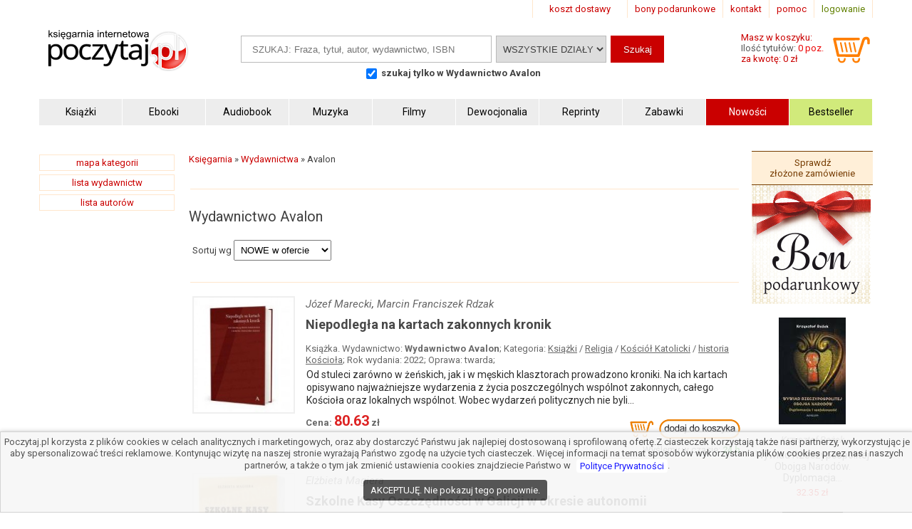

--- FILE ---
content_type: text/html; charset=UTF-8
request_url: https://www.poczytaj.pl/w/avalon
body_size: 16595
content:
<!DOCTYPE html>
<html lang="pl">
<head>
<link href="https://www.google-analytics.com" rel="preconnect">
<meta http-equiv="Content-Type" content="text/html; charset=UTF-8" />
<meta name="application-name" content="poczytaj.pl - księgarnia internetowa" />
<meta name="language" content="pl" />
<title lang="pl-pl">Wydawnictwo Avalon | Księgarnia internetowa Poczytaj.pl</title>
<meta name="author" content="poczytaj.pl" />
<meta name="classification" content="księgarnia internetowa" />
<meta name="copyrights" content="Księgarnia internetowa Poczytaj.pl" />
<base href="https://www.poczytaj.pl" />
<link rel="dns-prefetch" href="https://fonts.gstatic.com" crossorigin="" />
<link rel="dns-prefetch" href="https://fonts.googleapis.com" crossorigin="" />
<link rel="dns-prefetch" href="https://static.poczytaj.pl" />

<meta name="description" content="Wydawnictwo Avalon - Książki w księgarni Poczytaj.pl wydane nakładem wydawnictwa Avalon – Sprawdź co dla Ciebie przygotowaliśmy!" /><meta name="keywords" content="wydawnictwo avalon,książki,wydawnictwo" />
<meta name="robots" content="index, follow" />
<meta name="googlebot" content="index, follow" />
<link rel="canonical" href="https://www.poczytaj.pl/w/avalon" />
<link rel="next" href="https://www.poczytaj.pl/w/avalon/2" /> <meta name="Distribution" content="Global" />
<meta name="language" content="pl" />  
<link rel="shortcut icon" href="https://www.poczytaj.pl/favicon.ico"  />
<meta name="viewport" content="width=device-width, initial-scale=1" />
<meta http-equiv="X-UA-Compatible" content="IE=edge">
<link rel="StyleSheet" type="text/css" href="https://static.poczytaj.pl/style.css?datcss=33175610132" media="all" blocking="render"  /> <link rel="StyleSheet" type="text/css" href="https://static.poczytaj.pl/responsive.css?datcss=313535210141" blocking="render" /> <link rel="apple-touch-icon-precomposed" href="https://www.poczytaj.pl/apple-touch-icon.png" />

<!--[if lt IE 9]>
                <script src="/html5shiv.js" async></script>
<![endif]-->

 <!--[if lte IE 7]>
	<link rel="stylesheet" type="text/css" href="/style_6_IE7.css" media="all" />
<![endif]-->

<script>
window.suggestmeyes_loaded = true;
function stronanowa(strToUrl, szer, wys)
{
strToUrll=strToUrl;
opcje='toolbar=no,location=no,directories=no,status=no,menubar=no,scrollbars=no,resizable=no,copyhistory=no,width='+szer+',height='+wys;
nazwa='Jpg'+szer+"x"+wys;
window.open(strToUrll,nazwa,opcje);
};

function utworz_ciasteczko(nazwa, value, dni) 
{
var date = new Date();
date.setTime(date.getTime() + (dni*24*60*60*1000));
var czas = "; expires=" + date.toGMTString();
document.cookie = nazwa+"="+value+czas+"; domain=www.poczytaj.pl;path=/";
}

function czytaj_cookie(nazwa) {
var nazwy = nazwa + "=";
var za = document.cookie.split(';');
for(var i=0; i < za.length; i++) 
{
var c = za[i];
while (c.charAt(0) == ' ') c = c.substring(1, c.length);
if (c.indexOf(nazwy) == 0) return c.substring(nazwy.length, c.length);}
return null;
}

function zamknij_okno_ciasteczka() 
{
utworz_ciasteczko('cookies_zamkniete', 'T', 365);
document.getElementById('cookies_wiadomosc').style.display = 'none';
}

function sprawdz_okno_ciasteczka() 
{
if(czytaj_cookie('cookies_zamkniete') == 'T') {document.getElementById('cookies_wiadomosc').style.display = 'none';}
}
 </script>
<!-- Google Tag Manager -->
<script>(function(w,d,s,l,i){w[l]=w[l]||[];w[l].push({'gtm.start':
new Date().getTime(),event:'gtm.js'});var f=d.getElementsByTagName(s)[0],
j=d.createElement(s),dl=l!='dataLayer'?'&l='+l:'';j.async=true;j.src=
'https://www.googletagmanager.com/gtm.js?id='+i+dl;f.parentNode.insertBefore(j,f);
})(window,document,'script','dataLayer','GTM-PF2QR9K');</script>
<!-- End Google Tag Manager -->
</head><body><!-- Google Tag Manager (noscript) -->
<noscript><iframe src="https://www.googletagmanager.com/ns.html?id=GTM-PF2QR9K"
height="0" width="0" style="display:none;visibility:hidden"></iframe></noscript>
<!-- End Google Tag Manager (noscript) --><header>
<div id="nav_gora"><div class="wyloguj"><a rel="nofollow" href="https://www.poczytaj.pl/koszyk#logowanie" class="logout">logowanie</a></div>
<div class="nav_but"><a href="https://www.poczytaj.pl/pomoc"  title="pomoc - jak zamówić, jak zapłacić">pomoc</a></div>
<div class="nav_but"><a href="https://www.poczytaj.pl/o-firmie" title="adres, telefony, email">kontakt</a></div>
<div><a href="https://www.poczytaj.pl/bony-prezentowe"  title="Strona z bonami podarunkowymi">bony podarunkowe</a></div> 
<div class="koszt_dostawy"><a href="https://www.poczytaj.pl/koszty-wysylki"  title="tabela kosztów dostarczenia przesyłki">koszt dostawy</a></div> 
</div> <div class="clear"></div>

<div id="box_logo">
<script type="application/ld+json">
{
  "@context": "http://schema.org",
  "@type": "Organization",
  "url": "https://www.poczytaj.pl",
  "logo": "https://static.poczytaj.pl/grafika/logo-poczytaj.svg",
  "name": "Księgarnia Poczytaj.pl"
}
</script><a href="https://www.poczytaj.pl" title="Strona główna" ><img src="https://static.poczytaj.pl/grafika/logo-poczytaj.svg"   alt="Logo Poczytaj.pl"  height="60" width="200" /></a></div><div id='koszyk_info'>
<div class="float_left">
<a rel="nofollow" href="https://www.poczytaj.pl/koszyk"  title="koszyk zamówienia">
<div><span>Masz w koszyku:</span></div>
<div class="cart" style="color:#575757">Ilość tytułów: <span class="red">0 poz.</span><span class="display_block"> za kwotę: 0 zł</span></div>
</a>
</div>
<div class="float_right">
<a rel="nofollow" href="https://www.poczytaj.pl/koszyk"  title="koszyk zamówienia"><img src="https://static.poczytaj.pl/grafika/koszyk.svg"  alt="pokaz koszyk"   height="40" width="60" /></a>
</div></div>
<script type="application/ld+json">
{
  "@context": "http://schema.org",
  "@type": "WebSite",
  "url": "https://www.poczytaj.pl",
  "potentialAction": [{
    "@type": "SearchAction",
    "target": "https://www.poczytaj.pl/index.php?akcja=pokaz_ksiazki&szukaj={szukaj}",
    "query-input": "required name=szukaj"
  }]
}
</script>
<div id="box_szukaj">
<form action="https://www.poczytaj.pl/index.php" method="get"><input type="hidden" name="akcja" value="pokaz_ksiazki" /><div id="button" style="vertical-align:top; margin: 0 5px 0 0;cursor: pointer;"><img src="https://static.poczytaj.pl/grafika/menu_b.png" width="40" height="40" alt="rozwiń menu"/></div><div style="vertical-align:top">
<label style="display: none !important" for="search"><span>Szukaj: </span></label>
<input type="text" value="" id="search" name="szukaj" placeholder="SZUKAJ: Fraza, tytuł, autor, wydawnictwo, ISBN" size="20" class="szukaj" required=""/></div><div style="vertical-align:top"><label style="display: none !important" for="category"><span>Kategoria: </span></label><select id="category" name="kategoria_szukaj" class="kategoria_szukaj">
<option value="cala_oferta" >WSZYSTKIE DZIAŁY</option><option value="01000000"  >KSIĄŻKI</option> <option value="01010000"  >- Albumy</option> <option value="01020000"  >- Biografie i wspomnienia</option> <option value="01030000"  >- Czasopisma</option> <option value="01040000"  >- Ekonomia i biznes</option> <option value="01050000"  >- Filozofia</option> <option value="01060000"  >- Historia</option> <option value="01250000"  >- Humanistyka</option> <option value="01070000"  >- Literatura</option> <option value="01220000"  >- Nauki ścisłe i przyrodnicze</option> <option value="01240000"  >- Pedagogika</option> <option value="01080000"  >- Polityka</option> <option value="01090000"  >- Poradniki</option> <option value="01140000"  >- Przewodniki i mapy</option> <option value="01100000"  >- Psychologia</option> <option value="01110000"  >- Religia</option> <option value="01120000"  >- Słowniki i encyklopedie</option> <option value="01230000"  >- Socjologia</option> <option value="01150000"  >- Sport</option> <option value="01130000"  >- Sztuka</option> <option value="01180000"  >- Reprinty</option> <option value="01270000"  >- Dla dzieci</option> <option value="01210000"  >- Książki inne</option> <option value="01190000"  >- Książki obcojęzyczne</option> <option value="01280000"  >- Kalendarze</option> <option value="01400000"  >- Zapowiedzi</option> <option value="01300000"  >- Oferta specjalna !</option> <option value="08000000"  >PODRĘCZNIKI</option> <option value="08050000"  >- Przedszkole</option> <option value="08040000"  >- Klasy 1-3. Szkoła podstawowa</option> <option value="08070000"  >- Klasy 4-8. Szkoła podstawowa</option> <option value="05000000"  >HERBATY</option> <option value="08030000"  >- Gimnazjum</option> <option value="08080000"  >- Szkoła ponadpodstawowa</option> <option value="08130000"  >- Przygotowanie do matury</option> <option value="08140000"  >- Szkoły artystyczne</option> <option value="08120000"  >- Języki obce</option> <option value="08100000"  >- Tablice</option> <option value="08110000"  >- Lektury</option> <option value="08060000"  >- Przedmioty zawodowe</option> <option value="08020000"  >- Podręczniki akademickie</option> <option value="08010000"  >- Inne</option> <option value="10000000"  >AUDIOBOOK</option> <option value="10040000"  >- Literatura, Proza</option> <option value="10030000"  >- Obcojęzyczne</option> <option value="10010000"  >- Dla dzieci i młodzieży</option> <option value="10020000"  >- Historyczne</option> <option value="10050000"  >- Inne</option> <option value="02000000"  >REPRINTY I REPLIKI</option> <option value="02010000"  >- Reprinty książek</option> <option value="02020000"  >- Reprinty map</option> <option value="02030000"  >- Reprinty rycin</option> <option value="02050000"  >- Repliki</option> <option value="04000000"  >MUZYKA</option> <option value="04010000"  >- Klasyczna</option> <option value="04030000"  >- Inna</option> <option value="04020000"  >- Rozrywkowa</option> <option value="04040000"  >- Płyta winylowa</option> <option value="06000000"  >MULTIMEDIA</option> <option value="06010000"  >- Gry</option> <option value="06020000"  >- Programy edukacyjne</option> <option value="07000000"  >FILMY</option> <option value="07250000"  >- Filmy religijne</option> <option value="07170000"  >- Filmy wojenne</option> <option value="07190000"  >- Filmy animowane</option> <option value="07010000"  >- Filmy dla dzieci</option> <option value="07100000"  >- Filmy obyczajowe</option> <option value="07150000"  >- Science-fiction</option> <option value="07050000"  >- Filmy historyczne</option> <option value="07030000"  >- Filmy dokumentalne</option> <option value="07090000"  >- Filmy muzyczne</option> <option value="07120000"  >- Filmy polskie</option> <option value="07130000"  >- Filmy przygodowe</option> <option value="07020000"  >- Filmy dla młodzieży</option> <option value="07060000"  >- Thriller i horror</option> <option value="07080000"  >- Komedia</option> <option value="07110000"  >- Romans</option> <option value="07160000"  >- Filmy sensacyjne</option> <option value="07180000"  >- Seriale</option> <option value="07040000"  >- Inne</option> <option value="07220000"  >- Teatr telewizji</option> <option value="07230000"  >- Dramat</option> <option value="07240000"  >- Filmy fantasy</option> <option value="09000000"  >ZABAWKI</option> <option value="09010000"  >- Gry planszowe</option> <option value="09020000"  >- Puzzle</option> <option value="09090000"  >- Klocki</option> <option value="09070000"  >- Edukacyjne</option> <option value="09150000"  >- Plastyczne</option> <option value="09200000"  >- Tablice</option> <option value="09210000"  >- Tatuaże</option> <option value="09240000"  >- Zabawki kreatywne</option> <option value="09040000"  >- Dla chłopców</option> <option value="09100000"  >- Lalki</option> <option value="09110000"  >- Łamigłówki</option> <option value="09120000"  >- Maskotki</option> <option value="09250000"  >- Lego</option> <option value="09160000"  >- Pojazdy</option> <option value="09170000"  >- Roboty</option> <option value="09060000"  >- Domino</option> <option value="09230000"  >- Zabawki drewniane</option> <option value="09050000"  >- Do kąpieli</option> <option value="09080000"  >- Instrumenty muzyczne</option> <option value="09180000"  >- Sport i rekreacja</option> <option value="09140000"  >- Pamiętniki</option> <option value="09030000"  >- Bal przebierańców</option> <option value="09190000"  >- Świecące w ciemnościach</option> <option value="12000000"  >ANTYKWARIAT</option> <option value="13000000"  >ARTYKUŁY SZKOLNE I PAPIERNICZE </option> <option value="13360000"  >- Piórniki</option> <option value="13060000"  >- Cyrkle</option> <option value="13070000"  >- Długopisy</option> <option value="13080000"  >- Dziurkacze</option> <option value="13090000"  >- Farbki</option> <option value="13100000"  >- Flamastry</option> <option value="13140000"  >- Kleje</option> <option value="13180000"  >- Kreda</option> <option value="13160000"  >- Korektory</option> <option value="13190000"  >- Kredki</option> <option value="13230000"  >- Markery</option> <option value="13280000"  >- Ołówki</option> <option value="13350000"  >- Pióra</option> <option value="13130000"  >- Kalkulatory</option> <option value="13470000"  >- Teczki</option> <option value="13570000"  >- Zeszyty</option> <option value="13380000"  >- Plastelina</option> <option value="13210000"  >- Linijki</option> <option value="13040000"  >- Bloki</option> <option value="13260000"  >- Nożyczki</option> <option value="13240000"  >- Naklejki</option> <option value="13580000"  >- Zszywacze</option> <option value="13400000"  >- Pomoce naukowe</option> <option value="13270000"  >- Okładki</option> <option value="13250000"  >- Notatniki</option> <option value="13050000"  >- Cienkopisy</option> <option value="13150000"  >- Koperty i karnety</option> <option value="13490000"  >- Temperówki</option> <option value="13530000"  >- Zakładki</option> <option value="13560000"  >- Zestawy szkolne</option> <option value="13110000"  >- Glina</option> <option value="13390000"  >- Plecaki</option> <option value="13330000"  >- Pinezki, spinacze, zszywki</option> <option value="13320000"  >- Pędzelki</option> <option value="13550000"  >- Zestawy</option> <option value="13120000"  >- Gumki</option> <option value="13010000"  >- Kreatywne</option> <option value="13520000"  >- Worki na buty</option> <option value="13410000"  >- Segregatory</option> <option value="13030000"  >- Bibuła</option> <option value="13170000"  >- Party, przyjęcia</option> <option value="13220000"  >- Magnesy</option> <option value="13290000"  >- Organizery</option> <option value="13300000"  >- Papier kancelaryjny</option> <option value="13420000"  >- Skoroszyty</option> <option value="13310000"  >- Papier ksero</option> <option value="13430000"  >- Skorowidze</option> <option value="13440000"  >- Stempelki</option> <option value="13450000"  >- Szablony</option> <option value="13460000"  >- Taśmy</option> <option value="13480000"  >- Tekstylia</option> <option value="13510000"  >- Tusze</option> <option value="13500000"  >- Tuby</option> <option value="13540000"  >- Zakładki do książek</option> <option value="14000000"  >AKCESORIA</option> <option value="14020000"  >- Gadżety</option> <option value="14030000"  >- Galanteria</option> <option value="14010000"  >- Etui na telefon, case</option> <option value="15000000"  >DEWOCJONALIA</option> <option value="15010000"  >- Różańce</option> <option value="15020000"  >- Bransolety</option> <option value="15030000"  >- Medaliki</option> <option value="15050000"  >- Krzyże</option> <option value="15060000"  >- Naklejki i magnesy</option> <option value="15040000"  >- Naszyjniki</option> <option value="75000000"  >ZDROWIE I STYL</option> <option value="75010000"  >- Miody</option> <option value="11000000"  >E-BOOK</option> <option value="11060000"  >- Historia</option> <option value="11220000"  >- Biografie</option> <option value="11380000"  >- Kuchnia</option> <option value="11450000"  >- Literatura popularnonaukowa</option> <option value="11460000"  >- Literaturoznawstwo</option> <option value="11510000"  >- Muzyka</option> <option value="11570000"  >- Polityka</option> <option value="11580000"  >- Poradniki</option> <option value="11020000"  >- Biologia Przyroda</option> <option value="11660000"  >- Religia Religioznawstwo Teologia</option> <option value="11030000"  >- Ekonomia Biznes</option> <option value="11770000"  >- Wojskowość Militaria</option> <option value="11040000"  >- Filozofia</option> <option value="11830000"  >- Literatura faktu</option> <option value="11050000"  >- Geografia</option> <option value="11070000"  >- Literatura dla dzieci</option> <option value="11080000"  >- Literatura dla młodzieży</option> <option value="11090000"  >- Matematyka</option> <option value="11100000"  >- Medycyna</option> <option value="11110000"  >- Pedagogika Oświata i szkolnictwo</option> <option value="11120000"  >- Poezja</option> <option value="11130000"  >- Psychologia</option> <option value="11140000"  >- Socjologia</option> <option value="11150000"  >- Sport Żeglarstwo</option> <option value="11170000"  >- Albumy</option> <option value="11180000"  >- Architektura</option> <option value="11190000"  >- Astrologia Parapsychologia</option> <option value="11200000"  >- Atlasy</option> <option value="11210000"  >- Bibliotekoznawstwo</option> <option value="11230000"  >- Chemia</option> <option value="11240000"  >- Dom</option> <option value="11250000"  >- Dramat</option> <option value="11260000"  >- Edukacja</option> <option value="11270000"  >- Ekologia Ochrona środowiska</option> <option value="11280000"  >- Encyklopedie</option> <option value="11290000"  >- Fantastyka</option> <option value="11300000"  >- Fizyka Astronomia</option> <option value="11310000"  >- Hobby Rekreacja</option> <option value="11320000"  >- Horror Groza</option> <option value="11330000"  >- Humor Satyra</option> <option value="11340000"  >- Informatyka</option> <option value="11350000"  >- Językoznawstwo</option> <option value="11360000"  >- Komiks</option> <option value="11370000"  >- Kryminał</option> <option value="11390000"  >- Kultura</option> <option value="11400000"  >- Leksykony</option> <option value="11410000"  >- Lektury szkolne</option> <option value="11420000"  >- Listy</option> <option value="11430000"  >- Literatura kobieca</option> <option value="11440000"  >- Literatura piękna</option> <option value="11470000"  >- Malarstwo</option> <option value="11490000"  >- Mitologia Legendy Podania</option> <option value="11500000"  >- Motoryzacja</option> <option value="11520000"  >- Nauka języków</option> <option value="11530000"  >- Ogród</option> <option value="11540000"  >- Opowiadania</option> <option value="11550000"  >- Pamiętniki Wspomnienia Dzienniki</option> <option value="11560000"  >- Poezja dla dzieci</option> <option value="11590000"  >- Powieść historyczna</option> <option value="11600000"  >- Powieść podróżnicza</option> <option value="11610000"  >- Powieść przygodowa</option> <option value="11620000"  >- Prawo Książki dla praktyków</option> <option value="11630000"  >- Prawo Podręczniki</option> <option value="11640000"  >- Przewodniki</option> <option value="11650000"  >- Publicystyka Esej</option> <option value="11670000"  >- Reportaż</option> <option value="11680000"  >- Rolnictwo Hodowla</option> <option value="11690000"  >- Romans</option> <option value="11700000"  >- Sensacja Thriller</option> <option value="11710000"  >- Słowniki</option> <option value="11720000"  >- Sztuka</option> <option value="11730000"  >- Śpiewniki Kolędy</option> <option value="11740000"  >- Teatr Film</option> <option value="11750000"  >- Technika</option> <option value="11760000"  >- Turystyka Hotelarstwo</option> <option value="11780000"  >- Wywiad</option> <option value="11790000"  >- Zdrowie Uroda</option> <option value="11810000"  >- Podręczniki szkolne</option> <option value="11820000"  >- Literatura obcojęzyczna</option> <option value="11840000"  >- Gry</option> <option value="11850000"  >- Proza</option> <option value="11860000"  >- Erotyka</option> </select></div><div style="vertical-align:top"><input type="submit" value="Szukaj"  class="szukaj_t" /></div><input type="hidden" name="id" value="best" /><input type="hidden" name="limit" value="10" /><div><input name="szukaj_wydawca" id="wydawca" type="checkbox" class="checkbox" value="161" checked="checked" /> <label for="wydawca"><b>szukaj tylko w Wydawnictwo Avalon</b></label></div></form></div><div class="clear"></div><div id="nawigacja">
<nav>
<ul>
<li><a href="https://www.poczytaj.pl/k/ksiazki"  title="Książki - Tanie książki każdego rodzaju i tematyki"><strong>Książki</strong></a></li>
<li><a href="https://www.poczytaj.pl/k/e-book"  title="Ebooki"><strong><span>Ebooki</span></strong></a></li>
<li><a href="https://www.poczytaj.pl/k/audiobook"   title="Najlepsze Audiobooki | Tanie Audiobooki mp3"><strong>Audiobook</strong></a></li>
<li><a href="https://www.poczytaj.pl/k/muzyka"   title="Utwory muzyczne, piosenki, muzyka, płyty"><strong>Muzyka</strong></a></li>
<li><a href="https://www.poczytaj.pl/k/filmy"  title="Filmy | Oferta filmów DVD"><strong>Filmy</strong></a></li>
<li><a href="https://www.poczytaj.pl/k/dewocjonalia"  title="Dewocjonalia"><strong>Dewocjonalia</strong></a></li>
<li><a href="https://www.poczytaj.pl/k/reprinty"  title="Reprinty"><strong>Reprinty</strong></a></li>
<li><a href="https://www.poczytaj.pl/k/zabawki"  title="Zabawki dla dzieci"><strong>Zabawki</strong></a></li>
<li class="nowosc"><a href="https://www.poczytaj.pl/nowosci"  title="Ostatnio dodane książki"><strong>Nowości</strong></a></li>
<li class="bestseller"><a href="https://www.poczytaj.pl/bestseller"  title="Najlepiej sprzedające się książki"><strong>Bestseller</strong></a></li>
</ul>
</nav>
</div>
<div class="clear"></div>
</header><aside><div id="cookies_wiadomosc">
 Poczytaj.pl korzysta z plików cookies w celach analitycznych i marketingowych, oraz aby dostarczyć Państwu jak najlepiej dostosowaną i sprofilowaną ofertę.Z ciasteczek korzystają także nasi partnerzy, wykorzystując je aby spersonalizować treści reklamowe. Kontynując wizytę na naszej stronie wyrażają Państwo zgodę na użycie tych ciasteczek. Więcej informacji na temat sposobów wykorzystania plików cookies przez nas i naszych partnerów, a także o tym jak zmienić ustawienia cookies znajdziecie Państwo w <a href="https://www.poczytaj.pl/polityka_prywatnosci" title="Polityka Prywatnosci" style="color: #00f; background-color: #fff;">Polityce Prywatności</a>.<br /><div style="  line-height: 13px;
  background-color: #424242;
  padding: 8px 10px;
  margin: 10px;
  margin-left: 0px;
  display: inline-block;
  vertical-align: middle;
  color: #FFF;
  border-radius: 4px;
  margin-left: 5px;
  text-decoration: none;
  cursor: pointer;
" onclick="javascript:zamknij_okno_ciasteczka();" id="zamknji_okno_cookies"> AKCEPTUJĘ. Nie pokazuj tego ponownie. </div ></div>
<script>sprawdz_okno_ciasteczka();</script></aside><div id="sekcja">
<div id="lewa_kolumna">
<div class="ramka"><a href="https://www.poczytaj.pl/k" title="lista kategorii">mapa kategorii</a></div>
<div class="ramka"><a href="https://www.poczytaj.pl/w">lista wydawnictw</a>
</div>
<div class="ramka"><a href="https://www.poczytaj.pl/indeks_autorow">lista autorów</a>
</div> <nav>    <script type="application/ld+json">
{
  "@context": "http://schema.org",
  "@type": "BreadcrumbList",
  "itemListElement": [
   {
    "@type": "ListItem",
    "position": 1,
    "item": {
      "@id": "https://www.poczytaj.pl",
      "name": "Księgarnia"
    }
  },{
    "@type": "ListItem",
    "position": 2,
    "item": {
      "@id": "https://www.poczytaj.pl/w",
      "name": "Wydawnictwa"
    }
  }  ]
}
</script>  
 </nav></div><main id="main1"><div id="sciezka"><div><a href="https://www.poczytaj.pl" title="Księgarnia Poczytaj.pl"><span>Księgarnia</span></a> &#187; <div><a href="https://www.poczytaj.pl/w" title="Wydawnictwa"><span>Wydawnictwa</span></a> &#187; <div> Avalon</div></div></div></div><div class="clear"></div><hr /><div class="nazwa_strony" style="float:left">  <h1>Wydawnictwo Avalon</h1></div><div class="clear"></div>
<div class="padding"><div class="sort_form"><form  action="/w/avalon" method="get"><label class="dane red" for="sortowanie">Sortuj wg</label> <select id="sortowanie" name="id" onchange="javascript:submit()"><option  value="tytul">tytułu</option>
<option  value="cena_r">ceny rosnąco</option>
<option  value="cena_m">ceny malejąco</option> <option  value="best">Najlepiej pasujące</option> <option selected="selected" value="data">NOWE w ofercie</option> 
</select></form></div></div><hr /><div class="clear"></div> <div>
<div class="lista_okl"><a title="Więcej..." href="https://www.poczytaj.pl/ksiazka/niepodlegla-na-kartach-zakonnych-kronik-red-jozef-marecki,687774"><img src="https://static.poczytaj.pl/grafika/loading.gif" data-src="https://staticl.poczytaj.pl/687000/niepodlegla-na-kartach-zakonnych-kronik-red-jozef-marecki,687774-s.jpg"     alt="okładka książki - Niepodległa na kartach zakonnych kronik"  class="lazy okl"  width="140" height="161" /></a></div>
<div class="lista_poz">
  <div  class="autor_lista"><a href="https://www.poczytaj.pl/a/jozef-marecki"  title="Józef Marecki">Józef&nbsp;Marecki</a>, <a href="https://www.poczytaj.pl/a/marcin-franciszek-rdzak"  title="Marcin Franciszek Rdzak">Marcin&nbsp;Franciszek&nbsp;Rdzak</a></div><div><h3><a href="https://www.poczytaj.pl/ksiazka/niepodlegla-na-kartach-zakonnych-kronik-red-jozef-marecki,687774" class="tytul" title="Niepodległa na kartach zakonnych - Józef Marecki" id="id687774">Niepodległa na kartach zakonnych kronik</a></h3></div> 
  <span class="dane">Książka. Wydawnictwo: <strong>Wydawnictwo Avalon</strong>;  Kategoria: <a href="k/ksiazki" style="color:rgb(103, 103, 103)" title="Najtańsze książki " >Książki</a> / <a href="k/ksiazki-religia" style="color:rgb(103, 103, 103)" title="Książki religijne | Książki o tematyce religijnej" >Religia</a> / <a href="k/ksiazki-religia-kosciol-katolicki" style="color:rgb(103, 103, 103)" title="Książki o Kościele katolickim " >Kościół Katolicki</a> / <a href="k/ksiazki-religia-kosciol-katolicki-historia-kosciola" style="color:rgb(103, 103, 103)" title="Książki o historii Kościoła Katolickiego" >historia Kościoła</a>; Rok wydania: 2022; Oprawa: twarda; </span>  <div class="opis">Od stuleci zarówno w żeńskich, jak i w męskich klasztorach prowadzono kroniki. Na ich kartach opisywano najważniejsze wydarzenia z życia poszczególnych wspólnot zakonnych, całego Kościoła oraz lokalnych wspólnot. Wobec wydarzeń politycznych nie byli...</div> 
<div class="lista_cena"><span class="cena display_block"> <span class="cenad">80.63</span>&nbsp;</span></div> <div class="lista_koszyk"><form name="addToCartForm687774292" class="addToCartForm687774292">
  <input type="hidden" id="inputid687774292" class="inputid" value="687774"/>
  <input type="hidden" id="inputt687774292" class="inputt" value="687774292"/>
  <input id="submitbutton687774292" class="bt_add tg-btn tg-btnstyletwo"  type="image" alt="DODAJ DO KOSZYKA" src="https://static.poczytaj.pl/grafika/koszyk_n.png" />
</form> <span>Wyślemy w czasie:</span><span class="green"><b> 24 h </b> </span></div> 
</div></div>
  <div class="clear"><hr /></div>            
               <div>
<div class="lista_okl"><a title="Więcej..." href="https://www.poczytaj.pl/ksiazka/szkolne-kasy-oszczednosci-w-galicji-w-okresie-elzbieta,687750"><img src="https://static.poczytaj.pl/grafika/loading.gif" data-src="https://staticl.poczytaj.pl/687000/szkolne-kasy-oszczednosci-w-galicji-w-okresie-elzbieta,687750-s.jpg"     alt="okładka książki - Szkolne Kasy Oszczędności w Galicji w okresie autonomii"  class="lazy okl"  width="140" height="203" /></a></div>
<div class="lista_poz">
  <div  class="autor_lista"><a href="https://www.poczytaj.pl/a/elzbieta-magiera" title="Elżbieta Magiera"><span>Elżbieta&nbsp;Magiera</span></a></div><div><h3><a href="https://www.poczytaj.pl/ksiazka/szkolne-kasy-oszczednosci-w-galicji-w-okresie-elzbieta,687750" class="tytul" title="Szkolne Kasy Oszczędności w Galicji - Elżbieta Magiera" id="id687750">Szkolne Kasy Oszczędności w Galicji w okresie autonomii</a></h3></div> 
  <span class="dane">Książka. Wydawnictwo: <strong>Wydawnictwo Avalon</strong>;  Kategoria: <a href="k/ksiazki" style="color:rgb(103, 103, 103)" title="Najtańsze książki " >Książki</a> / <a href="k/ksiazki-historia" style="color:rgb(103, 103, 103)" title="Książki historyczne | Najlepsze książki historyczne" >Historia</a> / <a href="k/ksiazki-historia-miasta-i-regiony" style="color:rgb(103, 103, 103)" title="Książki o historii miast i region&oacute;w" >Miasta i regiony</a>; Rok wydania: 2025; Oprawa: miękka; </span>  <div class="opis">Książka dotycząca szkolnych kas oszczędności w Galicji w okresie autonomii stanowi próbę wypełnienia luki w badaniach nad szkolnictwem i wychowaniem drugiej połowy XIX wieku. Tytułową problematykę Autorka przedstawiła na tle politycznych, społecznych,...</div> 
<div class="lista_cena"><span class="cena display_block"> <span class="cenad">41.07</span>&nbsp;</span></div> <div class="lista_koszyk"><form name="addToCartForm687750516" class="addToCartForm687750516">
  <input type="hidden" id="inputid687750516" class="inputid" value="687750"/>
  <input type="hidden" id="inputt687750516" class="inputt" value="687750516"/>
  <input id="submitbutton687750516" class="bt_add tg-btn tg-btnstyletwo"  type="image" alt="DODAJ DO KOSZYKA" src="https://static.poczytaj.pl/grafika/koszyk_n.png" />
</form> <span>Wyślemy w czasie:</span><span class="green"><b> 24 h </b> </span></div> 
</div></div>
  <div class="clear"><hr /></div>            
               <div>
<div class="lista_okl"><a title="Więcej..." href="https://www.poczytaj.pl/ksiazka/niekoniecznosc-paradygmatu-w-dydaktyce-jacek-moroz,687345"><img src="https://static.poczytaj.pl/grafika/loading.gif" data-src="https://staticl.poczytaj.pl/687000/niekoniecznosc-paradygmatu-w-dydaktyce-jacek-moroz,687345-s.jpg"     alt="okładka książki - (Nie)konieczność paradygmatu w dydaktyce"  class="lazy okl"  width="140" height="175" /></a></div>
<div class="lista_poz">
  <div  class="autor_lista"><a href="https://www.poczytaj.pl/a/jacek-moroz" title="Jacek Moroz"><span>Jacek&nbsp;Moroz</span></a>, <a href="https://www.poczytaj.pl/a/oskar-szwabowski" title="Oskar Szwabowski"><span>Oskar&nbsp;Szwabowski</span></a></div><div><h3><a href="https://www.poczytaj.pl/ksiazka/niekoniecznosc-paradygmatu-w-dydaktyce-jacek-moroz,687345" class="tytul" title="(Nie)konieczność paradygmatu - Jacek Moroz" id="id687345">(Nie)konieczność paradygmatu w dydaktyce</a></h3></div> 
  <span class="dane">Książka. Wydawnictwo: <strong>Wydawnictwo Avalon</strong>;  Kategoria: <a href="k/ksiazki" style="color:rgb(103, 103, 103)" title="Najtańsze książki " >Książki</a> / <a href="k/ksiazki-pedagogika" style="color:rgb(103, 103, 103)" title="Książki pedagogiczne | Książki pedagogiczne godne polecenia" >Pedagogika</a> / <a href="k/ksiazki-pedagogika-materialy-dla-nauczycieli" style="color:rgb(103, 103, 103)" title="" >Materiały dla nauczycieli</a>; Rok wydania: 2025; Oprawa: miękka; </span>  <div class="opis">Autorzy książki przedstawiają spojrzenie na problem paradygmatu z dwóch radykalnie odmiennych perspektyw (). Jacek Moroz proponuje konstruktywizm epistemologiczno-kognitywny, który Jego zdaniem stanowi najbardziej spójną ramę dla współczesnej...</div> 
<div class="lista_cena"><span class="cena display_block"> <span class="cenad">35.21</span>&nbsp;</span></div> <div class="lista_koszyk"><form name="addToCartForm687345195" class="addToCartForm687345195">
  <input type="hidden" id="inputid687345195" class="inputid" value="687345"/>
  <input type="hidden" id="inputt687345195" class="inputt" value="687345195"/>
  <input id="submitbutton687345195" class="bt_add tg-btn tg-btnstyletwo"  type="image" alt="DODAJ DO KOSZYKA" src="https://static.poczytaj.pl/grafika/koszyk_n.png" />
</form> <span>Wyślemy w czasie:</span><span class="green"><b> 24 h </b> </span></div> 
</div></div>
  <div class="clear"><hr /></div>            
               <div>
<div class="lista_okl"><a title="Więcej..." href="https://www.poczytaj.pl/ksiazka/jaka-polska-maciej-dymkowski,687336"><img src="https://static.poczytaj.pl/grafika/loading.gif" data-src="https://staticl.poczytaj.pl/687000/jaka-polska-maciej-dymkowski,687336-s.jpg"     alt="okładka książki - Jaka Polska?"  class="lazy okl"  width="140" height="227" /></a></div>
<div class="lista_poz">
  <div  class="autor_lista"><a href="https://www.poczytaj.pl/a/maciej-dymkowski" title="Maciej Dymkowski"><span>Maciej&nbsp;Dymkowski</span></a></div><div><h3><a href="https://www.poczytaj.pl/ksiazka/jaka-polska-maciej-dymkowski,687336" class="tytul" title="Jaka Polska? - Maciej Dymkowski" id="id687336">Jaka Polska?</a></h3></div> 
  <span class="dane">Książka. Wydawnictwo: <strong>Wydawnictwo Avalon</strong>;  Kategoria: <a href="k/ksiazki" style="color:rgb(103, 103, 103)" title="Najtańsze książki " >Książki</a> / <a href="k/ksiazki-polityka" style="color:rgb(103, 103, 103)" title="Książki o polityce | Książki o politykach" >Polityka</a> / <a href="k/ksiazki-polityka-mysl-polityczna" style="color:rgb(103, 103, 103)" title="Myśl polityczna - książki " >Myśl Polityczna</a>; Rok wydania: 2025; Oprawa: miękka; </span>  <div class="opis">Jaka Polska - Maciej...</div> 
<div class="lista_cena"><span class="cena display_block"> <span class="cenad">32.69</span>&nbsp;</span></div> <div class="lista_koszyk"><form name="addToCartForm687336396" class="addToCartForm687336396">
  <input type="hidden" id="inputid687336396" class="inputid" value="687336"/>
  <input type="hidden" id="inputt687336396" class="inputt" value="687336396"/>
  <input id="submitbutton687336396" class="bt_add tg-btn tg-btnstyletwo"  type="image" alt="DODAJ DO KOSZYKA" src="https://static.poczytaj.pl/grafika/koszyk_n.png" />
</form> <span>Wyślemy w czasie:</span><span class="green"><b> 24 h </b> </span></div> 
</div></div>
  <div class="clear"><hr /></div>            
               <div>
<div class="lista_okl"><a title="Więcej..." href="https://www.poczytaj.pl/ksiazka/synowie-bartosza-donata-maria-dominikstawicka,687007"><img src="https://static.poczytaj.pl/grafika/loading.gif" data-src="https://staticl.poczytaj.pl/687000/synowie-bartosza-donata-maria-dominikstawicka,687007-s.jpg"     alt="okładka książki - Synowie Bartosza"  class="lazy okl"  width="140" height="208" /></a></div>
<div class="lista_poz">
  <div  class="autor_lista"><a href="https://www.poczytaj.pl/a/donata-maria-dominik-stawicka" title="Donata Maria Dominik-Stawicka"><span>Donata&nbsp;Maria&nbsp;Dominik-Stawicka</span></a></div><div><h3><a href="https://www.poczytaj.pl/ksiazka/synowie-bartosza-donata-maria-dominikstawicka,687007" class="tytul" title="Synowie Bartosza - Donata Maria Dominik-Stawicka" id="id687007">Synowie Bartosza</a></h3></div> 
  <span class="dane">Książka. Wydawnictwo: <strong>Wydawnictwo Avalon</strong>;  Kategoria: <a href="k/ksiazki" style="color:rgb(103, 103, 103)" title="Najtańsze książki " >Książki</a> / <a href="k/ksiazki-literatura" style="color:rgb(103, 103, 103)" title="Książki z kategorii Literatura" >Literatura</a> / <a href="k/ksiazki-literatura-powiesc-historyczna" style="color:rgb(103, 103, 103)" title="Powieści historyczne" >Powieść historyczna</a>; Rok wydania: 2026; Oprawa: twarda; </span>  <div class="opis">Jest to książka szczególna, gdyż zamyka wspaniałą trylogię epoki z pogranicza Piastów i Jagiellonów. Pierwszy tom trylogii był poświęcony wybitnej postaci rycerzowi i możnemu Bartoszowi z Wezenborga. Drugi jego córce Stachnie, a...</div> 
<div class="lista_cena"><span class="cena display_block"> <span class="cenad">49.67</span>&nbsp;</span></div> <div class="lista_koszyk"><form name="addToCartForm68700733" class="addToCartForm68700733">
  <input type="hidden" id="inputid68700733" class="inputid" value="687007"/>
  <input type="hidden" id="inputt68700733" class="inputt" value="68700733"/>
  <input id="submitbutton68700733" class="bt_add tg-btn tg-btnstyletwo"  type="image" alt="DODAJ DO KOSZYKA" src="https://static.poczytaj.pl/grafika/koszyk_n.png" />
</form> <span>Wyślemy w czasie:</span><span class="green"><b> 24 h </b> </span></div> 
</div></div>
  <div class="clear"><hr /></div>            
               <div>
<div class="lista_okl"><a title="Więcej..." href="https://www.poczytaj.pl/ksiazka/dzialalnosc-zwiazku-mlodziezy-polskiej-paulina-wezniejewska,687006"><img src="https://static.poczytaj.pl/grafika/loading.gif" data-src="https://staticl.poczytaj.pl/687000/dzialalnosc-zwiazku-mlodziezy-polskiej-paulina-wezniejewska,687006-s.jpg"     alt="okładka książki - Działalność Związku Młodzieży Polskiej"  class="lazy okl"  width="140" height="175" /></a></div>
<div class="lista_poz">
  <div  class="autor_lista"><a href="https://www.poczytaj.pl/a/paulina-wezniejewska" title="Paulina Wężniejewska"><span>Paulina&nbsp;Wężniejewska</span></a></div><div><h3><a href="https://www.poczytaj.pl/ksiazka/dzialalnosc-zwiazku-mlodziezy-polskiej-paulina-wezniejewska,687006" class="tytul" title="Działalność Związku Młodzieży - Paulina Wężniejewska" id="id687006">Działalność Związku Młodzieży Polskiej</a></h3></div> 
  <span class="dane">Książka. Wydawnictwo: <strong>Wydawnictwo Avalon</strong>;  Kategoria: <a href="k/ksiazki" style="color:rgb(103, 103, 103)" title="Najtańsze książki " >Książki</a> / <a href="k/ksiazki-pedagogika" style="color:rgb(103, 103, 103)" title="Książki pedagogiczne | Książki pedagogiczne godne polecenia" >Pedagogika</a> / <a href="k/ksiazki-pedagogika-historia-pedagogiki" style="color:rgb(103, 103, 103)" title="" >Historia pedagogiki</a>; Rok wydania: 2026; Oprawa: miękka; </span>  <div class="opis">Książka poświęcona jest Związkowi Młodzieży Polskiej, którego istnienie ściśle wiąże się z zagadnieniem dotyczącym totalitaryzmów XX wieku, ich trwania w wymiarze zbiorowym i indywidualnym, a zwłaszcza...</div> 
<div class="lista_cena"><span class="cena display_block"> <span class="cenad">37.31</span>&nbsp;</span></div> <div class="lista_koszyk"><form name="addToCartForm687006497" class="addToCartForm687006497">
  <input type="hidden" id="inputid687006497" class="inputid" value="687006"/>
  <input type="hidden" id="inputt687006497" class="inputt" value="687006497"/>
  <input id="submitbutton687006497" class="bt_add tg-btn tg-btnstyletwo"  type="image" alt="DODAJ DO KOSZYKA" src="https://static.poczytaj.pl/grafika/koszyk_n.png" />
</form> <span>Wyślemy w czasie:</span><span class="green"><b> 24 h </b> </span></div> 
</div></div>
  <div class="clear"><hr /></div>            
               <div>
<div class="lista_okl"><a title="Więcej..." href="https://www.poczytaj.pl/ksiazka/wojsko-w-miasteczku-na-przykladzie-kocka-justyna-jaroszromaniec,686709"><img src="https://static.poczytaj.pl/grafika/loading.gif" data-src="https://staticl.poczytaj.pl/686000/wojsko-w-miasteczku-na-przykladzie-kocka-justyna-jaroszromaniec,686709-s.jpg"     alt="okładka książki - Wojsko w miasteczku"  class="lazy okl"  width="140" height="175" /></a></div>
<div class="lista_poz">
  <div  class="autor_lista"><a href="https://www.poczytaj.pl/a/justyna-jarosz-romaniec" title="Justyna Jarosz-Romaniec"><span>Justyna&nbsp;Jarosz-Romaniec</span></a></div><div><h3><a href="https://www.poczytaj.pl/ksiazka/wojsko-w-miasteczku-na-przykladzie-kocka-justyna-jaroszromaniec,686709" class="tytul" title="Wojsko w miasteczku - Justyna Jarosz-Romaniec" id="id686709">Wojsko w miasteczku</a></h3></div> 
  <span class="dane">Książka. Wydawnictwo: <strong>Wydawnictwo Avalon</strong>;  Kategoria: <a href="k/ksiazki" style="color:rgb(103, 103, 103)" title="Najtańsze książki " >Książki</a> / <a href="k/ksiazki-historia" style="color:rgb(103, 103, 103)" title="Książki historyczne | Najlepsze książki historyczne" >Historia</a> / <a href="k/ksiazki-historia-miasta-i-regiony" style="color:rgb(103, 103, 103)" title="Książki o historii miast i region&oacute;w" >Miasta i regiony</a>; Rok wydania: 2025; Oprawa: miękka; </span>  <div class="opis">Szkolna historia skupia się na celebrytach epoki i wielkich ośrodkach miejskich. Jest sztywna, nudna, patetyczna i nafaszerowana datami. Potrafi zabić ciekawość, zanim jeszcze zakończymy edukację podstawową.A co, gdyby przedstawić ją od drugiej...</div> 
<div class="lista_cena"><div class="dane"> <del style="font-size:16px">66.74&nbsp;zł</del>&nbsp;<span class="cena"> <span class="cenad">64.62</span>&nbsp;</span></div><div  class="dane" style="font-size:10px;max-width: 200px;">Najniższa cena produktu z&nbsp;ostatnich 30&nbsp;dni przed wprowadzeniem obniżki to&nbsp;66.74&nbsp;zł</div></div> <div class="lista_koszyk"><form name="addToCartForm686709866" class="addToCartForm686709866">
  <input type="hidden" id="inputid686709866" class="inputid" value="686709"/>
  <input type="hidden" id="inputt686709866" class="inputt" value="686709866"/>
  <input id="submitbutton686709866" class="bt_add tg-btn tg-btnstyletwo"  type="image" alt="DODAJ DO KOSZYKA" src="https://static.poczytaj.pl/grafika/koszyk_n.png" />
</form> <span>Wyślemy w czasie:</span><span class="green"><b> 24 h </b> </span></div> 
</div></div>
  <div class="clear"><hr /></div>            
               <div>
<div class="lista_okl"><a title="Więcej..." href="https://www.poczytaj.pl/ksiazka/kronika-zacherta-studium-historyczne-i-marceli-tureczek,686020"><img src="https://static.poczytaj.pl/grafika/loading.gif" data-src="https://staticl.poczytaj.pl/686000/kronika-zacherta-studium-historyczne-i-marceli-tureczek,686020-s.jpg"     alt="okładka książki - Kronika Zacherta Studium historyczne"  class="lazy okl"  width="140" height="194" /></a></div>
<div class="lista_poz">
  <div  class="autor_lista"><a href="https://www.poczytaj.pl/a/marceli-tureczek" title="Marceli Tureczek"><span>Marceli&nbsp;Tureczek</span></a></div><div><h3><a href="https://www.poczytaj.pl/ksiazka/kronika-zacherta-studium-historyczne-i-marceli-tureczek,686020" class="tytul" title="Kronika Zacherta Studium historyczne - Marceli Tureczek" id="id686020">Kronika Zacherta Studium historyczne</a></h3></div> 
  <span class="dane">Książka. Wydawnictwo: <strong>Wydawnictwo Avalon</strong>;  Kategoria: <a href="k/ksiazki" style="color:rgb(103, 103, 103)" title="Najtańsze książki " >Książki</a> / <a href="k/ksiazki-historia" style="color:rgb(103, 103, 103)" title="Książki historyczne | Najlepsze książki historyczne" >Historia</a> / <a href="k/ksiazki-historia-dokumenty" style="color:rgb(103, 103, 103)" title="Dokumenty historyczne " >Dokumenty</a>; Rok wydania: 2025; Oprawa: miękka; </span>  <div class="opis">Kronika Zacherta jest najważniejszym zachowanym źródłem historiograficznym do dziejów Międzyrzecza. Niniejsza publikacja jest pierwszą polską edycją tego źródła powstałego zasadniczo jak się zwykło przyjmować w dotychczasowej literaturze na przełomie...</div> 
<div class="lista_cena"><div class="dane"> <del style="font-size:16px">66.77&nbsp;zł</del>&nbsp;<span class="cena"> <span class="cenad">65.37</span>&nbsp;</span></div><div  class="dane" style="font-size:10px;max-width: 200px;">Najniższa cena produktu z&nbsp;ostatnich 30&nbsp;dni przed wprowadzeniem obniżki to&nbsp;66.77&nbsp;zł</div></div> <div class="lista_koszyk"><form name="addToCartForm686020818" class="addToCartForm686020818">
  <input type="hidden" id="inputid686020818" class="inputid" value="686020"/>
  <input type="hidden" id="inputt686020818" class="inputt" value="686020818"/>
  <input id="submitbutton686020818" class="bt_add tg-btn tg-btnstyletwo"  type="image" alt="DODAJ DO KOSZYKA" src="https://static.poczytaj.pl/grafika/koszyk_n.png" />
</form> <span>Wyślemy w czasie:</span><span class="green"><b> 24 h </b> </span></div> 
</div></div>
  <div class="clear"><hr /></div>            
               <div>
<div class="lista_okl"><a title="Więcej..." href="https://www.poczytaj.pl/ksiazka/ojciec-i-syn-boguslaw-iv-ok-1256-9-lutego-edward-rymar,685743"><img src="https://static.poczytaj.pl/grafika/loading.gif" data-src="https://staticl.poczytaj.pl/685000/ojciec-i-syn-boguslaw-iv-ok-1256-9-lutego-edward-rymar,685743-s.jpg"     alt="okładka książki - Ojciec i syn. Bogusław IV (ok. 1256 - 9 lutego 1309), Warcisław IV (ok. 1291 - 1 sierpnia 1326) książę wołogoski, słupski i rugijski"  class="lazy okl"  width="140" height="178" /></a></div>
<div class="lista_poz">
  <div  class="autor_lista"><a href="https://www.poczytaj.pl/a/edward-rymar" title="Edward Rymar"><span>Edward&nbsp;Rymar</span></a></div><div><h3><a href="https://www.poczytaj.pl/ksiazka/ojciec-i-syn-boguslaw-iv-ok-1256-9-lutego-edward-rymar,685743" class="tytul" title="Ojciec i syn. Bogusław IV (ok. - Edward Rymar" id="id685743">Ojciec i syn. Bogusław IV (ok. 1256 - 9 lutego 1309), Warcisław IV (ok. 1291 - 1 sierpnia 1326) książę wołogoski, słupski i rugijski</a></h3></div> 
  <span class="dane">Książka. Wydawnictwo: <strong>Wydawnictwo Avalon</strong>;  Kategoria: <a href="k/ksiazki" style="color:rgb(103, 103, 103)" title="Najtańsze książki " >Książki</a> / <a href="k/ksiazki-historia" style="color:rgb(103, 103, 103)" title="Książki historyczne | Najlepsze książki historyczne" >Historia</a> / <a href="k/ksiazki-historia-polska" style="color:rgb(103, 103, 103)" title="Książka o historii polski | Książki historyczne o Polsce" >Polska</a> / <a href="k/ksiazki-historia-polska-sredniowiecze" style="color:rgb(103, 103, 103)" title="Książki z kategorii historia Polski średniowiecznej" >średniowiecze</a>; Rok wydania: 2025; Oprawa: miękka; </span>  <div class="opis">Prezentowana tu monografia dwóch książąt Bogusława IV i jego syna Warcisława IV odnosi się do panujących na przestrzeni bez mała pół wieku (12781326) władców z dynastii zachodniopomorskich Gryfitów. Stanowi ona bezpośrednią kontynuację tematyki...</div> 
<div class="lista_cena"><div class="dane"> <del style="font-size:16px">57.65&nbsp;zł</del>&nbsp;<span class="cena"> <span class="cenad">56.44</span>&nbsp;</span></div><div  class="dane" style="font-size:10px;max-width: 200px;">Najniższa cena produktu z&nbsp;ostatnich 30&nbsp;dni przed wprowadzeniem obniżki to&nbsp;57.65&nbsp;zł</div></div> <div class="lista_koszyk"><form name="addToCartForm685743689" class="addToCartForm685743689">
  <input type="hidden" id="inputid685743689" class="inputid" value="685743"/>
  <input type="hidden" id="inputt685743689" class="inputt" value="685743689"/>
  <input id="submitbutton685743689" class="bt_add tg-btn tg-btnstyletwo"  type="image" alt="DODAJ DO KOSZYKA" src="https://static.poczytaj.pl/grafika/koszyk_n.png" />
</form> <span>Wyślemy w czasie:</span><span class="green"><b> 24 h </b> </span></div> 
</div></div>
  <div class="clear"><hr /></div>            
               <div>
<div class="lista_okl"><a title="Więcej..." href="https://www.poczytaj.pl/ksiazka/mysli-uporczywe-danuta-hanna-grasiewicz,685742"><img src="https://static.poczytaj.pl/grafika/loading.gif" data-src="https://staticl.poczytaj.pl/685000/mysli-uporczywe-danuta-hanna-grasiewicz,685742-s.jpg"     alt="okładka książki - Myśli uporczywe"  class="lazy okl"  width="140" height="188" /></a></div>
<div class="lista_poz">
  <div  class="autor_lista"><a href="https://www.poczytaj.pl/a/danuta-hanna-grasiewicz" title="Danuta Hanna Grasiewicz"><span>Danuta&nbsp;Hanna&nbsp;Grasiewicz</span></a></div><div><h3><a href="https://www.poczytaj.pl/ksiazka/mysli-uporczywe-danuta-hanna-grasiewicz,685742" class="tytul" title="Myśli uporczywe - Danuta Hanna Grasiewicz" id="id685742">Myśli uporczywe</a></h3></div> 
  <span class="dane">Książka. Wydawnictwo: <strong>Wydawnictwo Avalon</strong>;  Kategoria: <a href="k/ksiazki" style="color:rgb(103, 103, 103)" title="Najtańsze książki " >Książki</a> / <a href="k/ksiazki-literatura" style="color:rgb(103, 103, 103)" title="Książki z kategorii Literatura" >Literatura</a> / <a href="k/ksiazki-literatura-poezja-dramat" style="color:rgb(103, 103, 103)" title="Książki z kategorii poezja, dramat" >Poezja, dramat</a>; Rok wydania: 2025; Oprawa: twarda; </span>  <div class="opis">Tomik poezji Danuty Hanny Grasiewicz, która utrzymuje, że poetką nie jest. Nie pisze wierszy od zawsze, a tylko zapisuje, gdy ją co pewien czas nawiedzają. Zaistnienie pierwszego tomiku zawdzięcza śp. Profesorowi Janowi Ożdżyńskiemu, który...</div> 
<div class="lista_cena"><div class="dane"> <del style="font-size:16px">33.08&nbsp;zł</del>&nbsp;<span class="cena"> <span class="cenad">32.35</span>&nbsp;</span></div><div  class="dane" style="font-size:10px;max-width: 200px;">Najniższa cena produktu z&nbsp;ostatnich 30&nbsp;dni przed wprowadzeniem obniżki to&nbsp;33.08&nbsp;zł</div></div> <div class="lista_koszyk"><form name="addToCartForm685742629" class="addToCartForm685742629">
  <input type="hidden" id="inputid685742629" class="inputid" value="685742"/>
  <input type="hidden" id="inputt685742629" class="inputt" value="685742629"/>
  <input id="submitbutton685742629" class="bt_add tg-btn tg-btnstyletwo"  type="image" alt="DODAJ DO KOSZYKA" src="https://static.poczytaj.pl/grafika/koszyk_n.png" />
</form> <span>Wyślemy w czasie:</span><span class="green"><b> 24 h </b> </span></div> 
</div></div>
  <div class="clear"><hr /></div>            
               <div>
<div class="lista_okl"><a title="Więcej..." href="https://www.poczytaj.pl/ksiazka/medytacja-jak-to-jest-zrobione-magdalena-kerestey,685631"><img src="https://static.poczytaj.pl/grafika/loading.gif" data-src="https://staticl.poczytaj.pl/685000/medytacja-jak-to-jest-zrobione-magdalena-kerestey,685631-s.jpg"     alt="okładka książki - Medytacja, jak to jest zrobione?"  class="lazy okl"  width="140" height="198" /></a></div>
<div class="lista_poz">
  <div  class="autor_lista"><a href="https://www.poczytaj.pl/a/magdalena-kerestey" title="Magdalena Kerestey"><span>Magdalena&nbsp;Kerestey</span></a></div><div><h3><a href="https://www.poczytaj.pl/ksiazka/medytacja-jak-to-jest-zrobione-magdalena-kerestey,685631" class="tytul" title="Medytacja, jak to jest zrobione? - Magdalena Kerestey" id="id685631">Medytacja, jak to jest zrobione?</a></h3></div> 
  <span class="dane">Książka. Wydawnictwo: <strong>Wydawnictwo Avalon</strong>;  Kategoria: <a href="k/ksiazki" style="color:rgb(103, 103, 103)" title="Najtańsze książki " >Książki</a> / <a href="k/ksiazki-humanistyka" style="color:rgb(103, 103, 103)" title="Książki humanistyczne" >Humanistyka</a> / <a href="k/ksiazki-humanistyka-religioznawstwo" style="color:rgb(103, 103, 103)" title="Książki religioznawcze | Książki o religioznawstwie" >Religioznawstwo</a>; Rok wydania: 2025; Oprawa: miękka; </span>  <div class="opis">Książka przybliża czym jest medytacja oraz jakie są jej rodzaje. Autorka prezentuje przegląd aktualnych badań nad medytacją, w przystępny sposób opisuje ich wyniki, oraz pomaga zrozumieć mechanizmy oddziaływania medytacji. Czytelnik znajdzie tu...</div> 
<div class="lista_cena"><div class="dane"> <del style="font-size:16px">33.08&nbsp;zł</del>&nbsp;<span class="cena"> <span class="cenad">32.35</span>&nbsp;</span></div><div  class="dane" style="font-size:10px;max-width: 200px;">Najniższa cena produktu z&nbsp;ostatnich 30&nbsp;dni przed wprowadzeniem obniżki to&nbsp;33.08&nbsp;zł</div></div> <div class="lista_koszyk"><form name="addToCartForm68563154" class="addToCartForm68563154">
  <input type="hidden" id="inputid68563154" class="inputid" value="685631"/>
  <input type="hidden" id="inputt68563154" class="inputt" value="68563154"/>
  <input id="submitbutton68563154" class="bt_add tg-btn tg-btnstyletwo"  type="image" alt="DODAJ DO KOSZYKA" src="https://static.poczytaj.pl/grafika/koszyk_n.png" />
</form> <span>Wyślemy w czasie:</span><span class="green"><b> 24 h </b> </span></div> 
</div></div>
  <div class="clear"><hr /></div>            
               <div>
<div class="lista_okl"><a title="Więcej..." href="https://www.poczytaj.pl/ksiazka/wokol-oficyny-poetow-i-malarzy-janusz-s-gruchala,685407"><img src="https://static.poczytaj.pl/grafika/loading.gif" data-src="https://staticl.poczytaj.pl/685000/wokol-oficyny-poetow-i-malarzy-janusz-s-gruchala,685407-s.jpg"     alt="okładka książki - Wokół Oficyny Poetów i Malarzy"  class="lazy okl"  width="140" height="184" /></a></div>
<div class="lista_poz">
  <div  class="autor_lista"><a href="https://www.poczytaj.pl/a/janusz-s-gruchala" title="Janusz S. Gruchała"><span>Janusz&nbsp;S.&nbsp;Gruchała</span></a></div><div><h3><a href="https://www.poczytaj.pl/ksiazka/wokol-oficyny-poetow-i-malarzy-janusz-s-gruchala,685407" class="tytul" title="Wokół Oficyny Poetów i Malarzy - Janusz S. Gruchała" id="id685407">Wokół Oficyny Poetów i Malarzy</a></h3></div> 
  <span class="dane">Książka. Wydawnictwo: <strong>Wydawnictwo Avalon</strong>;  Kategoria: <a href="k/ksiazki" style="color:rgb(103, 103, 103)" title="Najtańsze książki " >Książki</a> / <a href="k/ksiazki-humanistyka" style="color:rgb(103, 103, 103)" title="Książki humanistyczne" >Humanistyka</a> / <a href="k/ksiazki-humanistyka-teoria-poetyka-historia-literatury" style="color:rgb(103, 103, 103)" title="Teoria, poetyka, historia literatury" >Teoria, poetyka, historia literatury</a>; Rok wydania: 2025; Oprawa: twarda; </span>  <div class="opis">Niniejszy tom jest pokłosiem konferencji Wokół Oficyny (Kraków, 31 marca-1 kwietnia 2023) poświęconej kulturotwórczej roli wydawnictwa i drukarni Krystyny i Czesława Bednarczyków. Pamięć o Oficynie Poetów i Malarzy trwa w wielu miejscach...</div> 
<div class="lista_cena"><div class="dane"> <del style="font-size:16px">35.62&nbsp;zł</del>&nbsp;<span class="cena"> <span class="cenad">34.83</span>&nbsp;</span></div><div  class="dane" style="font-size:10px;max-width: 200px;">Najniższa cena produktu z&nbsp;ostatnich 30&nbsp;dni przed wprowadzeniem obniżki to&nbsp;35.62&nbsp;zł</div></div> <div class="lista_koszyk"><form name="addToCartForm685407652" class="addToCartForm685407652">
  <input type="hidden" id="inputid685407652" class="inputid" value="685407"/>
  <input type="hidden" id="inputt685407652" class="inputt" value="685407652"/>
  <input id="submitbutton685407652" class="bt_add tg-btn tg-btnstyletwo"  type="image" alt="DODAJ DO KOSZYKA" src="https://static.poczytaj.pl/grafika/koszyk_n.png" />
</form> <span>Wyślemy w czasie:</span><span class="green"><b> 24 h </b> </span></div> 
</div></div>
  <div class="clear"><hr /></div>            
               <div>
<div class="lista_okl"><a title="Więcej..." href="https://www.poczytaj.pl/ksiazka/blask-grazyna-zambrzycka,679822"><img src="https://static.poczytaj.pl/grafika/loading.gif" data-src="https://staticl.poczytaj.pl/679000/blask-grazyna-zambrzycka,679822-s.jpg"     alt="okładka książki - Blask"  class="lazy okl"  width="140" height="221" /></a></div>
<div class="lista_poz">
  <div  class="autor_lista"><a href="https://www.poczytaj.pl/a/grazyna-zambrzycka" title="Grażyna Zambrzycka"><span>Grażyna&nbsp;Zambrzycka</span></a></div><div><h3><a href="https://www.poczytaj.pl/ksiazka/blask-grazyna-zambrzycka,679822" class="tytul" title="Blask - Grażyna Zambrzycka" id="id679822">Blask</a></h3></div> 
  <span class="dane">Książka. Wydawnictwo: <strong>Wydawnictwo Avalon</strong>;  Kategoria: <a href="k/ksiazki" style="color:rgb(103, 103, 103)" title="Najtańsze książki " >Książki</a> / <a href="k/ksiazki-literatura" style="color:rgb(103, 103, 103)" title="Książki z kategorii Literatura" >Literatura</a> / <a href="k/ksiazki-literatura-poezja-dramat" style="color:rgb(103, 103, 103)" title="Książki z kategorii poezja, dramat" >Poezja, dramat</a>; Rok wydania: 2025; Oprawa: miękka; </span>  <div class="opis">Blask, Wybór wierszy i poematów z lat...</div> 
<div class="lista_cena"><div class="dane"> <del style="font-size:16px">50.80&nbsp;zł</del>&nbsp;<span class="cena"> <span class="cenad">49.67</span>&nbsp;</span></div><div  class="dane" style="font-size:10px;max-width: 200px;">Najniższa cena produktu z&nbsp;ostatnich 30&nbsp;dni przed wprowadzeniem obniżki to&nbsp;50.80&nbsp;zł</div></div> <div class="lista_koszyk"><form name="addToCartForm679822993" class="addToCartForm679822993">
  <input type="hidden" id="inputid679822993" class="inputid" value="679822"/>
  <input type="hidden" id="inputt679822993" class="inputt" value="679822993"/>
  <input id="submitbutton679822993" class="bt_add tg-btn tg-btnstyletwo"  type="image" alt="DODAJ DO KOSZYKA" src="https://static.poczytaj.pl/grafika/koszyk_n.png" />
</form> <span>Wyślemy w czasie:</span><span class="green"><b> 24 h </b> </span></div> 
</div></div>
  <div class="clear"><hr /></div>            
               <div>
<div class="lista_okl"><a title="Więcej..." href="https://www.poczytaj.pl/ksiazka/olaf-ii-haraldsson-ok-995-1030-wiking-krol-maciej-lubik,675956"><img src="https://static.poczytaj.pl/grafika/loading.gif" data-src="https://staticl.poczytaj.pl/675000/olaf-ii-haraldsson-ok-995-1030-wiking-krol-maciej-lubik,675956-s.jpg"     alt="okładka książki - Olaf II Haraldsson (ok. 995-1030) Wiking, król, święty"  class="lazy okl"  width="140" height="201" /></a></div>
<div class="lista_poz">
  <div  class="autor_lista"><a href="https://www.poczytaj.pl/a/maciej-lubik" title="Maciej Lubik"><span>Maciej&nbsp;Lubik</span></a></div><div><h3><a href="https://www.poczytaj.pl/ksiazka/olaf-ii-haraldsson-ok-995-1030-wiking-krol-maciej-lubik,675956" class="tytul" title="Olaf II Haraldsson (ok. 995-1030) - Maciej Lubik" id="id675956">Olaf II Haraldsson (ok. 995-1030) Wiking, król, święty</a></h3></div> 
  <span class="dane">Książka. Wydawnictwo: <strong>Wydawnictwo Avalon</strong>;  Kategoria: <a href="k/ksiazki" style="color:rgb(103, 103, 103)" title="Najtańsze książki " >Książki</a> / <a href="k/ksiazki-historia" style="color:rgb(103, 103, 103)" title="Książki historyczne | Najlepsze książki historyczne" >Historia</a> / <a href="k/ksiazki-historia-swiat" style="color:rgb(103, 103, 103)" title="Książka historia świata | książki o historii świata" >Świat</a> / <a href="k/ksiazki-historia-swiat-sredniowiecze" style="color:rgb(103, 103, 103)" title="Książki o średniowieczu | Powieści historyczne średniowiecze" >Średniowiecze</a>; Rok wydania: 2025; Oprawa: twarda; </span>  <div class="opis">Król Norwegii Olaf II Haraldsson (ok. 995-1030) należy niewątpliwie do najsłynniejszych i najbardziej rozpoznawalnych postaci w średniowiecznych dziejach europejskiej Północy. We wczesnej młodości wiking, w dojrzałym wieku król, a po...</div> 
<div class="lista_cena"><div class="dane"> <del style="font-size:16px">58.29&nbsp;zł</del>&nbsp;<span class="cena"> <span class="cenad">56.44</span>&nbsp;</span></div><div  class="dane" style="font-size:10px;max-width: 200px;">Najniższa cena produktu z&nbsp;ostatnich 30&nbsp;dni przed wprowadzeniem obniżki to&nbsp;58.29&nbsp;zł</div></div> <div class="lista_koszyk"><form name="addToCartForm675956717" class="addToCartForm675956717">
  <input type="hidden" id="inputid675956717" class="inputid" value="675956"/>
  <input type="hidden" id="inputt675956717" class="inputt" value="675956717"/>
  <input id="submitbutton675956717" class="bt_add tg-btn tg-btnstyletwo"  type="image" alt="DODAJ DO KOSZYKA" src="https://static.poczytaj.pl/grafika/koszyk_n.png" />
</form> <span>Wyślemy w czasie:</span><span class="green"><b> 24 h </b> </span></div> 
</div></div>
  <div class="clear"><hr /></div>            
               <div>
<div class="lista_okl"><a title="Więcej..." href="https://www.poczytaj.pl/ksiazka/boleslaw-ii-szczodry-trzeci-krol-polski-norbert-delestowicz,675955"><img src="https://static.poczytaj.pl/grafika/loading.gif" data-src="https://staticl.poczytaj.pl/675000/boleslaw-ii-szczodry-trzeci-krol-polski-norbert-delestowicz,675955-s.jpg"     alt="okładka książki - Bolesław II Szczodry. Trzeci król Polski"  class="lazy okl"  width="140" height="177" /></a></div>
<div class="lista_poz">
  <div  class="autor_lista"><a href="https://www.poczytaj.pl/a/norbert-delestowicz" title="Norbert Delestowicz"><span>Norbert&nbsp;Delestowicz</span></a></div><div><h3><a href="https://www.poczytaj.pl/ksiazka/boleslaw-ii-szczodry-trzeci-krol-polski-norbert-delestowicz,675955" class="tytul" title="Bolesław II Szczodry. Trzeci król - Norbert Delestowicz" id="id675955">Bolesław II Szczodry. Trzeci król Polski</a></h3></div> 
  <span class="dane">Książka. Wydawnictwo: <strong>Wydawnictwo Avalon</strong>;  Kategoria: <a href="k/ksiazki" style="color:rgb(103, 103, 103)" title="Najtańsze książki " >Książki</a> / <a href="k/ksiazki-historia" style="color:rgb(103, 103, 103)" title="Książki historyczne | Najlepsze książki historyczne" >Historia</a> / <a href="k/ksiazki-historia-polska" style="color:rgb(103, 103, 103)" title="Książka o historii polski | Książki historyczne o Polsce" >Polska</a> / <a href="k/ksiazki-historia-polska-sredniowiecze" style="color:rgb(103, 103, 103)" title="Książki z kategorii historia Polski średniowiecznej" >średniowiecze</a>; Rok wydania: 2025; Oprawa: twarda; </span>  <div class="opis">Oddawana do rąk Czytelników książka jest drugim wydaniem biografii Bolesława II Szczodrego trzeciego koronowanego władcy Polski. Niniejsza edycja została poprawiona i znacząco rozszerzona. Wszelkie uchwytne przejawy działalności Bolesława II...</div> 
<div class="lista_cena"><div class="dane"> <del style="font-size:16px">73.55&nbsp;zł</del>&nbsp;<span class="cena"> <span class="cenad">72.80</span>&nbsp;</span></div><div  class="dane" style="font-size:10px;max-width: 200px;">Najniższa cena produktu z&nbsp;ostatnich 30&nbsp;dni przed wprowadzeniem obniżki to&nbsp;73.55&nbsp;zł</div></div> <div class="lista_koszyk"><form name="addToCartForm675955111" class="addToCartForm675955111">
  <input type="hidden" id="inputid675955111" class="inputid" value="675955"/>
  <input type="hidden" id="inputt675955111" class="inputt" value="675955111"/>
  <input id="submitbutton675955111" class="bt_add tg-btn tg-btnstyletwo"  type="image" alt="DODAJ DO KOSZYKA" src="https://static.poczytaj.pl/grafika/koszyk_n.png" />
</form> <span>Wyślemy w czasie:</span><span class="green"><b> 24 h </b> </span></div> 
</div></div>
  <div class="clear"><hr /></div>            
               <div>
<div class="lista_okl"><a title="Więcej..." href="https://www.poczytaj.pl/ksiazka/olaf-ii-haraldsson-ok-995-1030-wiking-krol-maciej-lubik,675686"><img src="https://static.poczytaj.pl/grafika/loading.gif" data-src="https://staticl.poczytaj.pl/675000/olaf-ii-haraldsson-ok-995-1030-wiking-krol-maciej-lubik,675686-s.jpg"     alt="okładka książki - Olaf II Haraldsson (ok. 995-1030) Wiking. Król. Święty"  class="lazy okl"  width="140" height="220" /></a></div>
<div class="lista_poz">
  <div  class="autor_lista"><a href="https://www.poczytaj.pl/a/maciej-lubik" title="Maciej Lubik"><span>Maciej&nbsp;Lubik</span></a></div><div><h3><a href="https://www.poczytaj.pl/ksiazka/olaf-ii-haraldsson-ok-995-1030-wiking-krol-maciej-lubik,675686" class="tytul" title="Olaf II Haraldsson (ok. 995-1030) - Maciej Lubik" id="id675686">Olaf II Haraldsson (ok. 995-1030) Wiking. Król. Święty</a></h3></div> 
  <span class="dane">Książka. Wydawnictwo: <strong>Wydawnictwo Avalon</strong>;  Kategoria: <a href="k/ksiazki" style="color:rgb(103, 103, 103)" title="Najtańsze książki " >Książki</a> / <a href="k/ksiazki-historia" style="color:rgb(103, 103, 103)" title="Książki historyczne | Najlepsze książki historyczne" >Historia</a> / <a href="k/ksiazki-historia-swiat" style="color:rgb(103, 103, 103)" title="Książka historia świata | książki o historii świata" >Świat</a> / <a href="k/ksiazki-historia-swiat-sredniowiecze" style="color:rgb(103, 103, 103)" title="Książki o średniowieczu | Powieści historyczne średniowiecze" >Średniowiecze</a>; Rok wydania: 2025; Oprawa: miękka; </span>  <div class="opis">Król Norwegii Olaf II Haraldsson (ok. 995-1030) należy niewątpliwie do najsłynniejszych i najbardziej rozpoznawalnych postaci w średniowiecznych dziejach europejskiej Północy. We wczesnej młodości wiking, w dojrzałym wieku król, a po...</div> 
<div class="lista_cena"><div class="dane"> <del style="font-size:16px">41.56&nbsp;zł</del>&nbsp;<span class="cena"> <span class="cenad">40.64</span>&nbsp;</span></div><div  class="dane" style="font-size:10px;max-width: 200px;">Najniższa cena produktu z&nbsp;ostatnich 30&nbsp;dni przed wprowadzeniem obniżki to&nbsp;41.56&nbsp;zł</div></div> <div class="lista_koszyk"><form name="addToCartForm675686637" class="addToCartForm675686637">
  <input type="hidden" id="inputid675686637" class="inputid" value="675686"/>
  <input type="hidden" id="inputt675686637" class="inputt" value="675686637"/>
  <input id="submitbutton675686637" class="bt_add tg-btn tg-btnstyletwo"  type="image" alt="DODAJ DO KOSZYKA" src="https://static.poczytaj.pl/grafika/koszyk_n.png" />
</form> <span>Wyślemy w czasie:</span><span class="green"><b> 24 h </b> </span></div> 
</div></div>
  <div class="clear"><hr /></div>            
               <div>
<div class="lista_okl"><a title="Więcej..." href="https://www.poczytaj.pl/ksiazka/ksiaze-janusz-dobry-ostatni-piast-opolski-artur-lojek,674870"><img src="https://static.poczytaj.pl/grafika/loading.gif" data-src="https://staticl.poczytaj.pl/674000/ksiaze-janusz-dobry-ostatni-piast-opolski-artur-lojek,674870-s.jpg"     alt="okładka książki - Książę Janusz Dobry ostatni Piast opolski"  class="lazy okl"  width="140" height="204" /></a></div>
<div class="lista_poz">
  <div  class="autor_lista"><a href="https://www.poczytaj.pl/a/artur-lojek" title="Artur Łojek"><span>Artur&nbsp;Łojek</span></a></div><div><h3><a href="https://www.poczytaj.pl/ksiazka/ksiaze-janusz-dobry-ostatni-piast-opolski-artur-lojek,674870" class="tytul" title="Książę Janusz Dobry ostatni - Artur Łojek" id="id674870">Książę Janusz Dobry ostatni Piast opolski</a></h3></div> 
  <span class="dane">Książka. Wydawnictwo: <strong>Wydawnictwo Avalon</strong>;  Kategoria: <a href="k/ksiazki" style="color:rgb(103, 103, 103)" title="Najtańsze książki " >Książki</a> / <a href="k/ksiazki-historia" style="color:rgb(103, 103, 103)" title="Książki historyczne | Najlepsze książki historyczne" >Historia</a> / <a href="k/ksiazki-historia-polska" style="color:rgb(103, 103, 103)" title="Książka o historii polski | Książki historyczne o Polsce" >Polska</a> / <a href="k/ksiazki-historia-polska-i-rzeczpospolita" style="color:rgb(103, 103, 103)" title="Książki z kategorii historia I Rzeczypospolitej" >I Rzeczpospolita</a>; Rok wydania: 2025; Oprawa: twarda; </span>  <div class="opis">Janusz (lub Jan) Dobry (ok. 1455/1460 27 marca 1532) był ostatnim przedstawicielem linii Piastów opolskich. Inaczej niż jego młodszy brat i współwładca Mikołaj II, którego porywcze cechy charakteru zaprowadziływ 1497 r. na szafot, książę...</div> 
<div class="lista_cena"><div class="dane"> <del style="font-size:16px">74.36&nbsp;zł</del>&nbsp;<span class="cena"> <span class="cenad">72.80</span>&nbsp;</span></div><div  class="dane" style="font-size:10px;max-width: 200px;">Najniższa cena produktu z&nbsp;ostatnich 30&nbsp;dni przed wprowadzeniem obniżki to&nbsp;74.36&nbsp;zł</div></div> <div class="lista_koszyk"><form name="addToCartForm674870544" class="addToCartForm674870544">
  <input type="hidden" id="inputid674870544" class="inputid" value="674870"/>
  <input type="hidden" id="inputt674870544" class="inputt" value="674870544"/>
  <input id="submitbutton674870544" class="bt_add tg-btn tg-btnstyletwo"  type="image" alt="DODAJ DO KOSZYKA" src="https://static.poczytaj.pl/grafika/koszyk_n.png" />
</form> <span>Wyślemy w czasie:</span><span class="green"><b> 24 h </b> </span></div> 
</div></div>
  <div class="clear"><hr /></div>            
               <div>
<div class="lista_okl"><a title="Więcej..." href="https://www.poczytaj.pl/ebook/gospodarczo-polityczne-wspolczesne-relacje-australii,665255"><img src="https://static.poczytaj.pl/grafika/loading.gif" data-src="https://staticl.poczytaj.pl/665000/gospodarczo-polityczne-wspolczesne-relacje-australii,665255-s.jpg"     alt="okłakda ebooka - Gospodarczo polityczne współczesne relacje Australii z Japonią. Wzorzec dla stosunków międzynarodowych w regionie Azji i Pacyfiku"  class="lazy okl"  width="140" height="216" /></a></div>
<div class="lista_poz">
  <div  class="autor_lista"><a href="https://www.poczytaj.pl/a/mieczyslaw-sprengel" title="Mieczysław Sprengel"><span>Mieczysław&nbsp;Sprengel</span></a></div><div><h3><a href="https://www.poczytaj.pl/ebook/gospodarczo-polityczne-wspolczesne-relacje-australii,665255" class="tytul" title="Gospodarczo polityczne współczesne - Mieczysław Sprengel" id="id665255">Gospodarczo polityczne współczesne relacje Australii z Japonią. Wzorzec dla stosunków międzynarodowych w regionie Azji i Pacyfiku</a></h3></div> 
  <span class="dane"><span style="color: #87af00;font-size: 18px;font-weight: bold;">E-book</span>.  Kategoria: <a href="k/e-book" style="color:rgb(103, 103, 103)" title="E-book" >E-book</a> / <a href="k/ebook-polityka" style="color:rgb(103, 103, 103)" title="" >Polityka</a>; </span>  <div class="opis">Praca dra Mieczysława Sprengela zasługuje na szczególną uwagę zarówno ze strony osób profesjonalnie zajmujących się tematyką stosunków międzynarodowych w aspekcie politycznym jak i gospodarczym oraz zwykłego czytelnika. Wieloletnie...</div> 
<div class="lista_cena"><div class="dane"> <del style="font-size:16px">25.00&nbsp;zł</del>&nbsp;<span class="cena"> <span class="cenad">24.12</span>&nbsp;</span></div><div  class="dane" style="font-size:10px;max-width: 200px;">Najniższa cena produktu z&nbsp;ostatnich 30&nbsp;dni przed wprowadzeniem obniżki to&nbsp;25.00&nbsp;zł</div></div> <div class="lista_koszyk"><form name="addToCartForm665255436" class="addToCartForm665255436">
  <input type="hidden" id="inputid665255436" class="inputid" value="665255"/>
  <input type="hidden" id="inputt665255436" class="inputt" value="665255436"/>
  <input id="submitbutton665255436" class="bt_add tg-btn tg-btnstyletwo"  type="image" alt="DODAJ DO KOSZYKA" src="https://static.poczytaj.pl/grafika/koszyk_n.png" />
</form> </div> 
</div></div>
  <div class="clear"><hr /></div>            
               <div>
<div class="lista_okl"><a title="Więcej..." href="https://www.poczytaj.pl/ebook/uwarunkowania-bezpieczenstwa-miedzynarodowego-i-narodowego,665112"><img src="https://static.poczytaj.pl/grafika/loading.gif" data-src="https://staticl.poczytaj.pl/665000/uwarunkowania-bezpieczenstwa-miedzynarodowego-i-narodowego,665112-s.jpg"     alt="okłakda ebooka - Uwarunkowania bezpieczeństwa międzynarodowego i narodowego na początku XXI wieku"  class="lazy okl"  width="140" height="198" /></a></div>
<div class="lista_poz">
  <div  class="autor_lista"><a href="https://www.poczytaj.pl/a/piotr-swoboda"  title="Piotr Swoboda">Piotr&nbsp;Swoboda</a>, <a href="https://www.poczytaj.pl/a/agnieszka-warchol"  title="Agnieszka Warchoł">Agnieszka&nbsp;Warchoł</a></div><div><h3><a href="https://www.poczytaj.pl/ebook/uwarunkowania-bezpieczenstwa-miedzynarodowego-i-narodowego,665112" class="tytul" title="Uwarunkowania bezpieczeństwa międzynarodowego - Piotr Swoboda" id="id665112">Uwarunkowania bezpieczeństwa międzynarodowego i narodowego na początku XXI wieku</a></h3></div> 
  <span class="dane"><span style="color: #87af00;font-size: 18px;font-weight: bold;">E-book</span>.  Kategoria: <a href="k/e-book" style="color:rgb(103, 103, 103)" title="E-book" >E-book</a> / <a href="k/ebook-polityka" style="color:rgb(103, 103, 103)" title="" >Polityka</a>; </span>  <div class="opis">Bezpieczeństwo stanowi rozległy obszar poznania naukowego. Jest przedmiotem zainteresowania różnych dziedzin i dyscyplin naukowych. Od 2011 roku nauki o bezpieczeństwie są w Polsce odrębną dyscypliną naukową, wchodzącą w skład obszaru...</div> 
<div class="lista_cena"><div class="dane"> <del style="font-size:16px">21.00&nbsp;zł</del>&nbsp;<span class="cena"> <span class="cenad">20.27</span>&nbsp;</span></div><div  class="dane" style="font-size:10px;max-width: 200px;">Najniższa cena produktu z&nbsp;ostatnich 30&nbsp;dni przed wprowadzeniem obniżki to&nbsp;21.00&nbsp;zł</div></div> <div class="lista_koszyk"><form name="addToCartForm665112446" class="addToCartForm665112446">
  <input type="hidden" id="inputid665112446" class="inputid" value="665112"/>
  <input type="hidden" id="inputt665112446" class="inputt" value="665112446"/>
  <input id="submitbutton665112446" class="bt_add tg-btn tg-btnstyletwo"  type="image" alt="DODAJ DO KOSZYKA" src="https://static.poczytaj.pl/grafika/koszyk_n.png" />
</form> </div> 
</div></div>
  <div class="clear"><hr /></div>            
               <div>
<div class="lista_okl"><a title="Więcej..." href="https://www.poczytaj.pl/ebook/charyty-radosc-wdziek-optymizm,663559"><img src="https://static.poczytaj.pl/grafika/loading.gif" data-src="https://staticl.poczytaj.pl/663000/charyty-radosc-wdziek-optymizm,663559-s.jpg"     alt="okłakda ebooka - Charyty Radość-Wdzięk-Optymizm"  class="lazy okl"  width="140" height="221" /></a></div>
<div class="lista_poz">
  <div  class="autor_lista"></div><div><h3><a href="https://www.poczytaj.pl/ebook/charyty-radosc-wdziek-optymizm,663559" class="tytul" title="Charyty Radość-Wdzięk-Optymizm - Wydawnictwo Avalon" id="id663559">Charyty Radość-Wdzięk-Optymizm</a></h3></div> 
  <span class="dane"><span style="color: #87af00;font-size: 18px;font-weight: bold;">E-book</span>.  Kategoria: <a href="k/e-book" style="color:rgb(103, 103, 103)" title="E-book" >E-book</a> / <a href="k/ebook-literaturoznastwo" style="color:rgb(103, 103, 103)" title="" >Literaturoznawstwo</a>; </span>  <div class="opis">Charyty – radość, wdzięk, optymizm to książka, której tematyka dotyczy pojęć i zjawisk obecnych w kulturze, symbolizowanych przez greckie Charyty (rzymskie Gracje). Pojęcia te i zjawiska pojawiają się w różnych dziedzinach życia...</div> 
<div class="lista_cena"><div class="dane"> <del style="font-size:16px">29.00&nbsp;zł</del>&nbsp;<span class="cena"> <span class="cenad">27.98</span>&nbsp;</span></div><div  class="dane" style="font-size:10px;max-width: 200px;">Najniższa cena produktu z&nbsp;ostatnich 30&nbsp;dni przed wprowadzeniem obniżki to&nbsp;29.00&nbsp;zł</div></div> <div class="lista_koszyk"><form name="addToCartForm663559688" class="addToCartForm663559688">
  <input type="hidden" id="inputid663559688" class="inputid" value="663559"/>
  <input type="hidden" id="inputt663559688" class="inputt" value="663559688"/>
  <input id="submitbutton663559688" class="bt_add tg-btn tg-btnstyletwo"  type="image" alt="DODAJ DO KOSZYKA" src="https://static.poczytaj.pl/grafika/koszyk_n.png" />
</form> </div> 
</div></div>
  <div class="clear"><hr /></div>            
               

<div class="text_center"><span class="dane margin display_block">Strona 1 z 30 : </span><span class="strona_aktualna">1</span><a href="https://www.poczytaj.pl/w/avalon/2" class="strona" title="Wydawnictwo Avalon - strona 2" >2</a><a href="https://www.poczytaj.pl/w/avalon/3" class="strona" title="Wydawnictwo Avalon - strona 3" >3</a><a href="https://www.poczytaj.pl/w/avalon/4" class="strona" title="Wydawnictwo Avalon - strona 4" >4</a><a href="https://www.poczytaj.pl/w/avalon/5" class="strona" title="Wydawnictwo Avalon - strona 5" >5</a>...<a href="https://www.poczytaj.pl/w/avalon/30" class="strona" title="Wydawnictwo Avalon - strona 31" >ostatnia</a><a href="https://www.poczytaj.pl/w/avalon/2" class="nastepna" title="Wydawnictwo Avalon - strona 2">&#187;</a> <span class="dane margin display_block">(593 pozycji)</span></div> 
</main><div  id="prawa_kolumna"><aside>
<a href="https://www.poczytaj.pl/sprawdzenie_zamowienia" class="sprawdz_box">Sprawdź złożone&nbsp;zamówienie</a><div>
<a href="https://www.poczytaj.pl/bony-prezentowe" class="red"><img src="https://static.poczytaj.pl/grafika/bon-podarunkowy.png" alt="Bony podarunkowe"  height="167" width="167" /></a>
</div> <div class="margin"><div class="text_center" style="margin: 15px 0;"><img src="https://staticm.poczytaj.pl/506000/wywiad-rzeczypospolitej-obojga-narodow-dyplomacja-i,506698-n.jpg"  height="150"  width="94"   alt="okładka książki - Wywiad Rzeczypospolitej Obojga" /></div><div class="clear"></div><div class="text_center"><span class="dane display_block"><i> Krzysztof Rożek </i></span> <span class="display_block padding"><a href="https://www.poczytaj.pl/ksiazka/wywiad-rzeczypospolitej-obojga-narodow-dyplomacja-i,506698" class="tytul_k" title="Wywiad Rzeczypospolitej Obojga - Krzysztof Rożek" >Wywiad Rzeczypospolitej Obojga Narodów. Dyplomacja...</a></span><span class="red display_block">32.35 zł</span></div></div><div class="margin"><div class="text_center" style="margin: 15px 0;"><img src="https://staticm.poczytaj.pl/373000/wywiad-i-kontrwywiad-w-polsce-w-procesie-przemian-systemowych-1989-2007-piotr-swoboda,373333-n.jpg"  height="120"  width="85"   alt="okładka książki - Wywiad i kontrwywiad w Polsce w" /></div><div class="clear"></div><div class="text_center"><span class="dane display_block"><i> Piotr Swoboda </i></span> <span class="display_block padding"><a href="https://www.poczytaj.pl/ksiazka/wywiad-i-kontrwywiad-w-polsce-w-procesie-przemian-systemowych-1989-2007-piotr-swoboda,373333" class="tytul_k" title="Wywiad i kontrwywiad w Polsce w - Piotr Swoboda" >Wywiad i kontrwywiad w Polsce w procesie przemian...</a></span><span class="red display_block">48.93 zł</span></div></div><div class="margin"><div class="text_center" style="margin: 15px 0;"><img src="https://staticm.poczytaj.pl/484000/czesi-przewodnik-po-historii-narodu-i-panstwa-petr,484580-n.jpg"  height="120"  width="85"   alt="okładka książki - Czesi. Przewodnik po historii narodu" /></div><div class="clear"></div><div class="text_center"><span class="dane display_block"><i> Petr Jokes </i></span> <span class="display_block padding"><a href="https://www.poczytaj.pl/ksiazka/czesi-przewodnik-po-historii-narodu-i-panstwa-petr,484580" class="tytul_k" title="Czesi. Przewodnik po historii narodu - Petr Jokes" >Czesi. Przewodnik po historii narodu i państwa</a></span><span class="red display_block">33.19 zł</span></div></div><div class="margin"><div class="text_center" style="margin: 15px 0;"><img src="https://staticm.poczytaj.pl/115000/henryk-sandomierski-agnieszka-teteryczpuzio,115339-n.jpg"  height="134"  width="94"   alt="okładka książki - Henryk Sandomierski" /></div><div class="clear"></div><div class="text_center"><span class="dane display_block"><i> Agnieszka Teterycz-Puzio </i></span> <span class="display_block padding"><a href="https://www.poczytaj.pl/ksiazka/henryk-sandomierski-agnieszka-teteryczpuzio,115339" class="tytul_k" title="Henryk Sandomierski - Agnieszka Teterycz-Puzio" >Henryk Sandomierski</a></span><span class="red display_block">25.17 zł</span></div></div><div class="margin"><div class="text_center" style="margin: 15px 0;"><img src="https://staticm.poczytaj.pl/277000/europa-centralis-seria-mistrzowie-historiografii-waclaw-felczak,277866-n.jpg"  height="120"  width="85"   alt="okładka książki - Europa Centralis. Seria: Mistrzowie" /></div><div class="clear"></div><div class="text_center"><span class="dane display_block"><i> Wacław Felczak </i></span> <span class="display_block padding"><a href="https://www.poczytaj.pl/ksiazka/europa-centralis-seria-mistrzowie-historiografii-waclaw-felczak,277866" class="tytul_k" title="Europa Centralis. Mistrzowie Historiografii - Wacław Felczak" >Europa Centralis. Seria: Mistrzowie Historiografii</a></span><span class="red display_block">40.64 zł</span></div></div><div class="margin"><div class="text_center" style="margin: 15px 0;"><img src="https://staticm.poczytaj.pl/110000/konrad-mazowiecki-118788-31-viii-1247-henryk-samsonowicz,110575-n.jpg"  height="132"  width="94"   alt="okładka książki - Konrad Mazowiecki (1187/88 - 31" /></div><div class="clear"></div><div class="text_center"><span class="dane display_block"><i> Henryk Samsonowicz </i></span> <span class="display_block padding"><a href="https://www.poczytaj.pl/ksiazka/konrad-mazowiecki-118788-31-viii-1247-henryk-samsonowicz,110575" class="tytul_k" title="Konrad Mazowiecki (118788 - 31 - Henryk Samsonowicz" >Konrad Mazowiecki (1187/88 - 31 VIII 1247)</a></span><span class="red display_block">16.30 zł</span></div></div></aside>

</div></div><footer><script src="https://static.poczytaj.pl/js/jquery.min.js"></script>

<script>

$(document).ready(function()
            {  
       $('.bt_add').click(function(event) {   
    var pos = $(this).parent().find('.inputid').val();
    var nom = $(this).parent().find('.inputnom').val();
    var but = $(this).parent().find('.inputt').val(); 
    var dodatkowo = $("input[name='dodatkowo']:checked").val(); 
    console.log('a' + dodatkowo);
     $.ajax({
            url: "https://www.poczytaj.pl/do_koszyka/cart.php",
            type: "POST",
            data: {id_ksiazki: pos, nom: nom, dodatkowo: dodatkowo},
            success: function(data)  { 
            $('.cart').html(data);
            $.when(                      
            $('.addToCartForm'+but).fadeOut(700, function () {            
            $('.addToCartForm'+but).html('<img src="https://static.poczytaj.pl/grafika/koszyk_d.png" alt="dodana_'+pos+'"><div style="margin:5px"><a href="https://www.poczytaj.pl/index.php?akcja=pokaz_koszyk" rel="nofollow" target="_self" style="font-size:12px;color:#84B71D"><u><b>ZOBACZ KOSZYK</b></u></a>').fadeIn(500)
            }));
            }
        }); 
      
    return false;
}) 
})


$(document).ready(function()
            { 
 $('.bt_add_inne').click(function(event) {
    var pos = $(this).parent().find('.inputid').val();
    var nom = $(this).parent().find('.inputnom').val();
    var but = $(this).parent().find('.inputt').val();
     $.ajax({
            url: "https://www.poczytaj.pl/do_koszyka/cart_inne.php",
            type: "POST",
            data: {id_ksiazki: pos, nom: nom},
            success: function(data) {
            console.log(data);
            $('.cart').html(data);
            $('.addToCartForm'+but).fadeOut(500);
            $('.addToCartForm'+but).html('<img src="https://static.poczytaj.pl/grafika/koszyk_d.png" alt="dodana_'+pos+'"><div style="margin:5px"><a href="https://www.poczytaj.pl/index.php?akcja=pokaz_koszyk" rel="nofollow" target="_self" style="font-size:12px;color:#84B71D"><u><b>ZOBACZ KOSZYK</b></u></a>');
            $('.addToCartForm'+but).fadeIn(500);
            }
        });
      
    return false;
});


 $('#button').click(function(event) {
  $('#nawigacja').toggle();
  $('#nav_pion').toggle();   

  }); 

   $(window).resize(function() {
   if ($(window).width() > 799) {
   $('#nawigacja').show();
   $('#nav_pion').show();
   
   }else
   {

   
   };


   });


 
})
</script>
  


<script src="https://static.poczytaj.pl/js/jquery.lazy.min.js"></script>
  <script>
 
  
   $(function() {
        $('.lazy').Lazy();
        $('.okienko').delay(900).fadeIn('slow'); 
    });
</script>


<nav><ul>
<li><a href="https://www.poczytaj.pl/sprawdzenie_zamowienia" title="Sprawdzenie zamówienia"><b>Sprawdź swoje zamówienie</b></a></li>
<li><a href="https://www.poczytaj.pl/koszyk" rel="nofollow" title="Koszyk zamówienia">Koszyk</a></li>
<li><a href="https://www.poczytaj.pl/koszty-wysylki" title="tabela kosztów dostarczenia przesyłki">Koszty dostawy</a></li>
<li><a href="https://www.poczytaj.pl/regulamin"  rel="nofollow">Regulamin</a></li>
<li><a href="https://www.poczytaj.pl/polityka_prywatnosci">Polityka prywatności i Cookies</a></li> <li><a href="https://www.poczytaj.pl/pomoc" title="pomoc - jak zamówić, jak zapłacić">Pomoc</a></li>
<li><a href="https://www.poczytaj.pl/o-firmie" title="adres, telefony, email">Kontakt</a></li>
</ul></nav>
 

<nav>Mapa strony: <ul>
<li><a href="https://www.poczytaj.pl/nowosci/2026" title="Mapa strony 2026">2026</a></li>
<li><a href="https://www.poczytaj.pl/nowosci/2025" title="Mapa strony 2025">2025</a></li>
<li><a href="https://www.poczytaj.pl/nowosci/2024" title="Mapa strony 2024">2024</a></li>
<li><a href="https://www.poczytaj.pl/nowosci/2023" title="Mapa strony 2023">2023</a></li>
<li><a href="https://www.poczytaj.pl/nowosci/2022" title="Mapa strony 2022">2022</a></li>
<li><a href="https://www.poczytaj.pl/nowosci/2021" title="Mapa strony 2021">2021</a></li>
<li><a href="https://www.poczytaj.pl/nowosci/2020" title="Mapa strony 2020">2020</a></li>
<li> 
<a href="https://www.poczytaj.pl/k" title="Lista kategorii">Mapa kategorii</a></li>
<li><a href="https://www.poczytaj.pl/w">Lista wydawnictw</a></li>
<li><a href="https://www.poczytaj.pl/indeks_autorow">Lista autorów</a></li>

</ul></nav>
 <div id="copyright"><span class="display_block">&copy; 2002-2026  Księgarnia Internetowa Poczytaj.pl</span> <span class="display_block">"Dante" G. Baran, G. Fugiel</span> <span class="display_block">ul. Ojcowska 1, 31-344 Kraków</span> <span>Konto Bankowe nr: 23105014451000009228661790</span> <span class="display_block">tel. 530-473-263; e-mail: prawa@poczytaj.pl - <a href="https://www.poczytaj.pl/rss/nowosci.rss"   title="Kanał RSS - Nowości" target="_blank" >RSS</a></span><img src="https://static.poczytaj.pl/grafika/metody-platnosci-wysylka_lazy.png" data-src="https://static.poczytaj.pl/grafika/metody-platnosci-wysylka-2.png" class="lazy" alt="Metody płatności: Przelewy24.pl" /></div></footer></body></html>